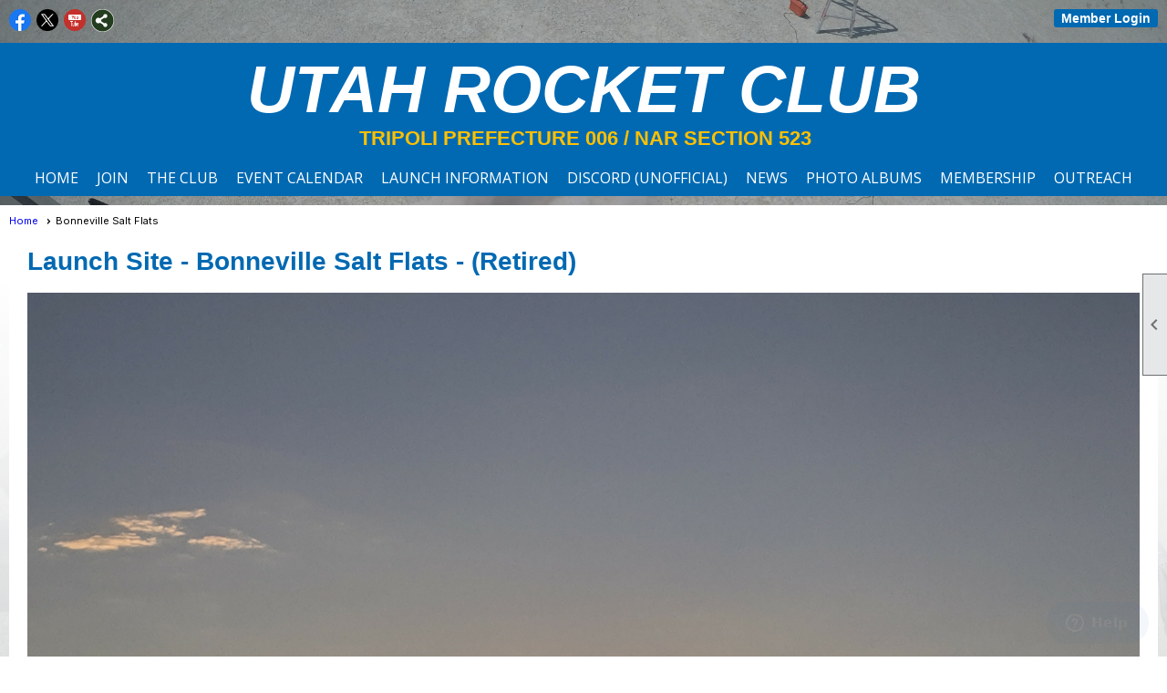

--- FILE ---
content_type: text/html; charset=utf-8
request_url: https://uroc.org/content.aspx?page_id=22&club_id=591702&module_id=302682
body_size: 11234
content:
<!DOCTYPE html>


<html lang="en">
	<head id="page_head">   
		<title id="page_title">bonneville salt flats - Utah Rocket Club</title>
		
		
		
				<script>
					(function(i,s,o,g,r,a,m){i['GoogleAnalyticsObject']=r;i[r]=i[r]||function(){
					(i[r].q=i[r].q||[]).push(arguments)},i[r].l=1*new Date();a=s.createElement(o),
					m=s.getElementsByTagName(o)[0];a.async=1;a.src=g;m.parentNode.insertBefore(a,m)
					})(window,document,'script','https://www.google-analytics.com/analytics.js','ga');
					ga('create', 'webmaster@uroc.org', 'auto', { 'allowLinker': true });
					ga('require', 'linker');
					ga('set', 'dimension1', 'Bonneville Salt Flats');
					ga('set', 'dimension2', 'Custom Page');
					ga('set', 'dimension3', 'Bonneville Salt Flats');
					ga('send', 'pageview');
				</script>
			

		
			<script>
				var True = true;
				var False = false;
				var pageId = "22";
				var enableChangeWarning = False;
				var localChangesPending = False;
				var otherChangesPending = false;
				var userLoggedIn = False;
				var memberNumber = '';
				var memberId = '';
				var previewMode = False;
				var isMobileDevice = False;
				var isMobileDisplay = False;
				var isPostBack = False;
				var submitButtonName = "";
				var cancelButtonName = "";
				var focusControlId = '';
				var isApp = False;
				var app_platform = ""; 
				var hidePageTools = false;
				var isPopup = false;
				var isIE7 = false;
				var isIE8 = false;
				var renewLink = '';
				var paymentLink = '';
				var clubPrefix = "/";
				var pageToolsReferenceSelector = null;
				var isBotSession = True;
				function doCancel() {	}
			</script>  

			
			<link type="text/css" href="/css/smoothness/jquery-ui.min.css?v=20221017" rel="Stylesheet" />	
			<link rel="stylesheet" type="text/css" href="/css/common_ui.css?v=20251209" />
			<link rel="stylesheet" type="text/css" href="/css/widget.css?v=20250731" />
			<link rel="stylesheet" media="print" type="text/css" href="/css/printable.css?v=20221027" />
			
			<script src="/script/jquery.js?v=20221004"></script>

			<link rel='stylesheet' type='text/css' href='/css/layout/99/layout.css?v=3' />
<link rel='stylesheet' type='text/css' href='/css/design/24/design.css?v=1' />
<link rel='stylesheet' type='text/css' href='/css/color/44/color.css?v=120523' />
<link rel='stylesheet' type='text/css' href='/clubs/591702/css/generated.css' />
<link rel='stylesheet' type='text/css' href='/clubs/591702/css/club.css?v=65' />
<link rel='stylesheet' type='text/css' href='/clubs/591702/css/custom.css?v=65' />
	
			<link rel="shortcut icon" href="favicon.ico?v=591702_450118336" type="image/x-icon" /> 
			<meta id="google_meta_tag" name="Google-site-verification" content="UA-21122616-1"></meta><meta id="keywords_meta_tag" name="keywords" content="utah, rocket, club, rocketry, nar, tra, tripoli, high power, hellfire, bonneville, "></meta>
			<meta name="referrer" content="always" /> 
			<meta name="viewport" content="width=device-width, initial-scale=1" />
		

		
		<meta property='og:image' content='https://s3.amazonaws.com/ClubExpressClubFiles/591702/css/urochive75.jpg' />
		

	</head>

	<body onhelp="return false;">
		<form method="post" action="./content.aspx?page_id=22&amp;club_id=591702&amp;module_id=302682" id="form">
<div class="aspNetHidden">
<input type="hidden" name="style_sheet_manager_TSSM" id="style_sheet_manager_TSSM" value="" />
<input type="hidden" name="script_manager_TSM" id="script_manager_TSM" value="" />
<input type="hidden" name="__EVENTTARGET" id="__EVENTTARGET" value="" />
<input type="hidden" name="__EVENTARGUMENT" id="__EVENTARGUMENT" value="" />
<input type="hidden" name="__VIEWSTATE" id="__VIEWSTATE" value="souAzjnGfEtA0Eunf/E5MDLABLzjNm4bpSZuKXuKKq7G67nNq3CSzR8RTH0vl7EJn6BBjqpknQNoE7Vly/pUPckKOGQ=" />
</div>

<script type="text/javascript">
//<![CDATA[
var theForm = document.forms['form'];
if (!theForm) {
    theForm = document.form;
}
function __doPostBack(eventTarget, eventArgument) {
    if (!theForm.onsubmit || (theForm.onsubmit() != false)) {
        theForm.__EVENTTARGET.value = eventTarget;
        theForm.__EVENTARGUMENT.value = eventArgument;
        theForm.submit();
    }
}
//]]>
</script>


<script src="/WebResource.axd?d=pynGkmcFUV13He1Qd6_TZD_D2KgvBt7G12Vw1g4A0HNv5Br7URGTkjksE-TYATFOTvNuxQ2&amp;t=638343903423008439" type="text/javascript"></script>


<script src="/Telerik.Web.UI.WebResource.axd?_TSM_HiddenField_=script_manager_TSM&amp;compress=1&amp;_TSM_CombinedScripts_=%3b%3bSystem.Web.Extensions%2c+Version%3d4.0.0.0%2c+Culture%3dneutral%2c+PublicKeyToken%3d31bf3856ad364e35%3aen-US%3ae441b334-44bb-41f8-b8ef-43fec6e58811%3aea597d4b%3ab25378d2%3bTelerik.Web.UI%3aen-US%3a8b7d6a7a-6133-413b-b622-bbc1f3ee15e4%3a16e4e7cd%3a365331c3%3a24ee1bba" type="text/javascript"></script>
<div class="aspNetHidden">

	<input type="hidden" name="__VIEWSTATEGENERATOR" id="__VIEWSTATEGENERATOR" value="65E7F3AF" />
</div>

			<a href="#page_content" id="skip_nav" tabindex="1">Skip to main content</a>
			<a name="top"></a>
			
			
			
			
			

			

			
			

			
			
			<script type="text/javascript">
//<![CDATA[
Sys.WebForms.PageRequestManager._initialize('script_manager', 'form', [], [], [], 90, '');
//]]>
</script>

			<script>
				$telerik.$.ajaxPrefilter(function (s) { if (s.crossDomain) { s.contents.script = false; } });
			</script>

			<input name="changes_pending" type="hidden" id="changes_pending" />
			<script src="https://s3.us-east-1.amazonaws.com/ClubExpressWebFiles/script/jquery-ui.min.js?v=20221017" integrity="sha384-rxCb5hadGhKYsOzRIvOkQ0ggxhZ5fjRxGVY+gkYd5vCYHxwwA5XxrDAW5fAnz9h5" crossorigin="anonymous"></script>
			<script src="/script/widget.js?v=20240307"></script>
			<script src="/script/common.js?v=20260105"></script>

			<script src="/script/address_verification.js?v=20250328"></script>
			<style> @import url("/css/address_verification.css?v=20250328");</style>

			

			

			
<div id="sliding_page_tools">
	
	<style type="text/css">
		@import url("/css/page_tools.css?v=20200604");
	</style>
	<i class="material-icons slide-indicator">&#xE314;</i>
	<ul>
		<li><a class="print-link" title="Print" id="print_link" onclick="printPage(&#39;&#39;, &#39;&#39;, &#39;Utah Rocket Club&#39;, &#39;www.uroc.org&#39;); return false;" href="#"><i class='material-icons'></i>Print This Page</a></li>
		<li><a href="#" id="text_size" onclick="toggleTextSize(); return false;" title="Text Size" aria-label="Change Text Size" rel="nofollow" ><i class="material-icons">&#xE262;</i>Text Size</a></li>
		<li></li>
		<li ><a href="#top" id="go_to_top" title="Go To Top" aria-label="Got To Top of Page" rel="nofollow"><i class="material-icons">&#xE55D;</i>Scroll To Top</a></li>
		<li></li>
	</ul>

</div>



		
			
		
			<link rel="stylesheet" type="text/css" href="/script/galleria/themes/twelve/galleria.twelve.css" />	
			
			
			<script>
				$(document).ready(function () {
					if (focusControlId) {
						window.setTimeout(function () {
							var focusElement = document.getElementById(focusControlId);
							if (focusElement) {
								focusElement.focus();
							}
						}, 100);
					}
					
					var zenScript = document.createElement('script');
					zenScript.setAttribute('id', 'ze-snippet');
					zenScript.setAttribute('src', 'https://static.zdassets.com/ekr/snippet.js?key=e429ae43-bbec-4591-8dbb-e47eb91740bb');
					document.head.appendChild(zenScript);
					zenScript.onload = function () {
						zE('webWidget', 'setLocale', 'en-us');
						window.zESettings = {
							"webWidget": {
								"chat": {
									"suppress": true
								},
								"talk": {
									"suppress": true
								},
								"answerBot": {
									"suppress": true
								},
								"color": { "theme": "#3a73b2", "launcher": "#3a73b2", "launcherText": "#FFFFFF", "header": "#3a73b2" }
							}
						}
						zE('webWidget', 'helpCenter:setSuggestions', { search: '22' });
					}
				});

			</script>
			
			
		
			<input name="hidden_button_for_address_verification" id="hidden_button_for_address_verification" type="button" onclick="handleAddressVerificationAfterSubmit()" style="display:none" />
		
<script src="/script/layoutWidget.js?v=20220826" type="text/javascript"></script>
<script src="/script/layouts/99/layout.js?v=202200815" type="text/javascript"></script>

<div id="layout_wrapper">
	<section class="top-container"><div class="template-row twentyfive-fifty " id="twentyfive_fifty-1964167386" style="font-family:Tahoma, Geneva, sans-serif;font-size:16px;text-align:right;line-height:1;margin-top:0px;margin-bottom:0px;" data-bg="#ededed" data-bw="-1" data-lh="1"><div class="template-column quarter " style="font-family:'Lato', sans-serif;font-size:14px;text-align:left;padding:10px;margin-top:0px;margin-bottom:0px;" data-bw="-1" data-lh="-1"><div class="cell-item inner-column"><div id='s|0' class='layout-widget social-widget'><div class='layout-social-panel standard'><a href='https://www.facebook.com/groups/urocfb/' target='_blank' title='Visit us on Facebook' class='social-panel-icon Facebook'></a><a href='https://twitter.com/utahrocketclub' target='_blank' title='Visit us on X' class='social-panel-icon X'></a><a href='https://www.youtube.com/channel/UCuQdhqC93RjYhN3N-eDT93A' target='_blank' title='Visit us on YouTube' class='social-panel-icon YouTube'></a><div class='layout-share-hover-button'><div class='layout-share-button-container' title='Click here for more sharing options'></div><div class='layout-vistoggle'><div class='layout-share-pop-out'><div class='social-title'>Share This Page</div><div class='social-close' title='Close Share Panel'></div><div class='social-objects-container'><div class='clear'></div><div class='a2a_kit a2a_kit_size_32 a2a_vertical_style' data-a2a-url=''><a class='a2a_button_facebook'></a><a class='a2a_button_linkedin'></a><a class='a2a_button_twitter'></a><a class='a2a_dd' href='https://www.addtoany.com/share'></a><div class='share-inst-container'><div class='share-inst'>Share this page on Facebook</div><div class='share-inst'>Share this page on Linkedin</div><div class='share-inst'>Share this page on X/Twitter</div></div></div><div class='clear'></div></div></div></div></div><script async="" src='https://static.addtoany.com/menu/page.js'></script><script type='text/javascript'>$(document).ready(function() { animateLayoutSocial(); });</script></div></div><div class='clear'></div></div></div><div class="template-column quarter " style="font-family:'Lato', sans-serif;font-size:14px;text-align:left;padding:10px;margin-top:0px;margin-bottom:0px;" data-bw="-1" data-lh="-1"><div class="cell-item inner-column"><div class='placeholder'></div></div></div><div class="template-column half " style="font-family:Tahoma, Geneva, sans-serif;font-size:16px;text-align:right;padding:10px;margin-top:0px;margin-bottom:0px;" data-bw="-1" data-lh="-1"><div class="cell-item inner-column"><div id="u|1|" class="layout-widget user-panel" aria-label="User Panel"><style type="text/css">@import url(/css/user_panel.css?v=20250120);</style><script type="text/javascript" src="/script/user_panel.js?v=20250120"></script><div id="user_panel_widget"><a href="/content.aspx?page_id=31&club_id=591702&action=login&user=5" class="login-link ce-button">Member Login</a></div></div><div class="clear"></div></div></div><div class="clear"></div></div><div class="template-row full-width " id="full_width-525047206"><div class="template-column full " style="background-color:#0169b2;font-family:Arial, sans-serif;padding:10px;margin-top:0px;margin-bottom:0px;"><div class='cell-item inner-column'><p style="text-align: center;"><span style="font-family: ClubVetica-Bold;"><span style="font-family: Arial;"><span style="font-size: 72px; font-family: Arial;"><em><strong><span style="color: rgb(255, 255, 255);">UTAH ROCKET CLUB</span></strong></em></span><br>
</span><span style="color: rgb(255, 192, 0);">&nbsp;<strong><span style="font-size: 22px; font-family: Arial;">TRIPOLI PREFECTURE 006 / NAR SECTION 523</span></strong></span></span></p></div></div><div class="clear"></div></div><div class="template-row full-width " id="full_width-1020446000" style="background-color:#000000;font-family:'clubvetica-bold',sans-serif;font-weight:normal;font-size:16px;text-align:center;margin-top:0px;margin-bottom:10px;" data-bg="#000000" data-bw="-1" data-lh="-1"><div class="template-column full " style="color:#FFFFFF;background-color:#0169b2;font-family:Arial, sans-serif;font-size:14px;text-align:center;padding:0px;margin-top:0px;margin-bottom:0px;" data-color="#FFFFFF" data-bg="#0169b2" data-bw="-1" data-lh="-1"><div class='cell-item inner-column'><div id="m|33|" class="layout-widget menu-widget" aria-label="Menu"><a class="menutoggle" rel="nofollow"><span class="material-icons" title="Click here to show/hide the menu">menu</span></a><ul class='site-menu'><li> <span><a href="/content.aspx?page_id=0&club_id=591702">Home</a></span></li><li> <span><a href="/content.aspx?page_id=60&club_id=591702">Join</a></span></li><li class='sub-parent' role='button' tabindex='0'><span><span>The Club</span></span><ul class='sub-menu'><li> <span><a href="/content.aspx?page_id=22&club_id=591702&module_id=302037">About UROC</a></span></li><li> <span><a href='https://www.uroc.org/content.aspx?page_id=59&club_id=591702&item_id=25508'>UROC Officers</a></span></li><li> <span><a href="/content.aspx?page_id=4&club_id=591702">Contact Us</a></span></li><li> <span><a href="/content.aspx?page_id=22&club_id=591702&module_id=302631">Meetings</a></span></li><li> <span><a href="/content.aspx?page_id=86&club_id=591702">Documents</a></span></li><li> <span><a href="/content.aspx?page_id=22&club_id=591702&module_id=656092">Gift UROC</a></span></li><li> <span><a href="/content.aspx?page_id=42&club_id=591702">Committees</a></span></li></ul></li><li> <span><a href="/content.aspx?page_id=4001&club_id=591702">Event Calendar</a></span></li><li class='sub-parent' role='button' tabindex='0'><span><span>Launch Information</span></span><ul class='sub-menu'><li> <span><a href="/content.aspx?page_id=22&club_id=591702&module_id=649940">Spectator Information</a></span></li><li> <span><a href="/content.aspx?page_id=22&club_id=591702&module_id=302680">Frank Hunt Field</a></span></li><li aria-current='page' class='selected-menu-item'><span><a href="/content.aspx?page_id=22&club_id=591702&module_id=302682">Bonneville Salt Flats</a></span></li><li> <span><a href="/content.aspx?page_id=22&club_id=591702&module_id=647065">Black Rock Desert</a></span></li><li> <span><a href="/content.aspx?page_id=22&club_id=591702&module_id=302677">Safety Codes</a></span></li><li> <span><a href="/content.aspx?page_id=22&club_id=591702&module_id=302679">Launch Volunteering</a></span></li></ul></li><li> <span><a href='https://discord.com/invite/5aRJh6cND' target='_blank'>Discord (Unofficial)</a></span></li><li> <span><a href="/content.aspx?page_id=3&club_id=591702">News</a></span></li><li> <span><a href="/content.aspx?page_id=187&club_id=591702">Photo Albums</a></span></li><li class='sub-parent' role='button' tabindex='0'><span><span>Membership</span></span><ul class='sub-menu'><li> <span><a href="/content.aspx?page_id=60&club_id=591702">Join</a></span></li><li> <span><a href="/content.aspx?page_id=22&club_id=591702&module_id=656092">Gift UROC</a></span></li></ul></li><li> <span><a href="/content.aspx?page_id=22&club_id=591702&module_id=298582">Outreach</a></span></li></ul></div><div class="clear"></div></div></div><div class="clear"></div></div></section>
	<main  class="layout-container main-container">
		<!-- left content -->
		
		<div id="content_column" class="col center-col  watermark">
			<!-- page content -->
			<div id="ctl00_crumb_trail_container" class="crumb-trail-container"><a href="/content.aspx?page_id=0&club_id=591702">Home</a><span aria-current='page'>Bonneville Salt Flats</span></div>
			<div id="page_content"><div class="build-row full-width " id="full_width-7060082" seq="1" type="0"><div class="build-column full " style="background-color:#FFFFFF;font-family:Tahoma, Geneva, sans-serif;font-size:14px;padding:10px;margin-top:0px;margin-bottom:0px;" data-bg="#FFFFFF" data-bw="-1" data-lh="-1"><div class='cell-item inner-column' cell="1" widgettype="2"><div class="resp-row">
<div class="column full">
<h1 class="inner-column">Launch Site - Bonneville Salt Flats - (Retired)</h1>
<div class="inner-column"><br>
<img src="//images.clubexpress.com/591702/graphics/IMG_20190802_203714_646375963.jpg" style="width: 100%; height: 76%; border-width: 0px; border-style: solid;">&nbsp;<br>
Unfortunately, in 2021, UROC held it's last launch on the Bonneville Salt Flats. This is due to increased air traffic into SLC International Airport which uses the same air space that we do. There is just too much traffic for the FAA to be able to coordinate the flights around us (the area is surrounded by military airspace).<br>
<br>
We were lucky to be able to use this awesome site for 25 years and also lucky that the last event held there was LDRS 39. It was truly a great way for us to go out...<br>
<br>
We have left the information below up for informational purposes only.<br>
<hr>
<br>
<div>Whatever you've heard about the Bonneville Salt Flats, it is probably true. The vastness will humble you. The Bonneville Salt Flats are one of the most unique natural features in the United States, the flats stretch over 30,000 acres at an altitude of approximately 4320 feet above sea level.<br>
<br>
Bonneville's heat will cook you alive (hence the name HellFire). We've all experienced bright sunlight, but at Bonneville its intensity is reinforced by being prismatically reflected off the ocean of salt that surrounds you.<br>
<br>
We have a waiver in place at the HellFire Launch from the Federal Aviation Administration (FAA) that allows our members to fly high-powered rockets to altitudes as high as 25,000ft. HellFire is insured by the National Association of Rocketry and/or the Tripoli Rocketry Association.<br>
<br>
You're going to need to block the sun from your face and arms. Bring some good lip balm and sun block, and use them both throughout the day. Protect your eyes and head. It's easy to spot the people who are there for the first time - they' re the ones without sunglasses and hats.<br>
<br>
<a href="/content.aspx?page_id=22&amp;club_id=591702&amp;module_id=304411">Read our Salt Flats Survival Guide</a><br>
<br>
One of the great things about holding a launch on the Bonneville Salt Flats is the launch site’s proximity to the town of Wendover (about 15 minutes away from the launch site!) The town is perched on the border of Utah and Nevada. Because of this, it has become an oasis for Utahns wanting to experience some “night-life”.<br>
<br>
Getting there<br>
<br>
If you are planning to fly into the event you will want to travel to Salt Lake City Airport (SLC).  Wendover is approximately 117 miles straight east and takes about 1h 40mins to travel there.  It’s all easy interstate the whole way there.<br>
<h2>Map of Bonneville Launch Site</h2>
<iframe width="98%" height="450" src="https://www.google.com/maps/embed?pb=!1m14!1m8!1m3!1d24162.182295598457!2d-113.816666!3d40.799999!3m2!1i1024!2i768!4f13.1!3m3!1m2!1s0x0%3A0x0!2zNDDCsDQ4JzAwLjAiTiAxMTPCsDQ5JzAwLjAiVw!5e0!3m2!1sen!2sus!4v1528952015221" frameborder="0" allowfullscreen="" style="border:0"></iframe><br>
<br>
<a href="http://home.chpc.utah.edu/~u0553130/Camera_Display/bflat.html" target="_blank"><img src="//images.clubexpress.com/591702/graphics/liveview_132314487.PNG" alt="Live View of Launch Site" style="width: 187px; height: 140px; float: right; margin: 1px 1px 1px 4px; border-width: 1px; border-style: solid;"></a>The Nevada side of Wendover is teeming with casino/resort complexes that include all of the amenities such as pools, spas, exercise equipment, great food and the ever important air-conditioning. It’s a real bonus being able to come in from the heat after a good day of flying. Hotel and accommodation information is available through the Wendover Tourism and Convention Bureau, 1-775-664-3138 or Toll Free 1-866-299-2489. There is no camping on the Salt Flats, however camping is welcome on the surrounding public lands.<br>
<br>
If you intend to set up a 'semi-permanent' spectator area, you must secure a tarp as a floor covering on the salt. Don’t forget your camera and bring lots of film, because you will want to remember everything you see. Binoculars are also a great idea since the rockets can be as far as a 1/4 mile away as they lift off.<br>
<br>
<strong>Please pick up ALL of your trash and take it with you everyday.&nbsp;<br>
</strong>
<div class="resp-row">
<div class="column third">
<div class="inner-column"><img src="//images.clubexpress.com/591702/graphics/goodeandredd_1626074606.jpg" border="0" alt=""></div>
</div>
<div class="column third">
<div class="inner-column"><img src="//images.clubexpress.com/591702/graphics/jamesdpatriot_724406011.jpg" border="0" alt=""></div>
</div>
<div class="column third">
<div class="inner-column"><img src="//images.clubexpress.com/591702/graphics/IMG_20190802_203714_646375963.jpg" border="0" alt=""></div>
</div>
<div class="clear"></div>
</div>
</div>
</div>
<h2 class="inner-column">
Help Protect the Flats</h2>
<div class="inner-column"><br>
<div class="resp-row">
<div class="column forty">
<div class="inner-column">Managed by the BLM as an Area of Critical Environmental Concern and Special Recreation Management Area, the Bonneville Salt Flats are a 30,000 acre expanse of hard, white salt crust on the western edge of the Great Salt Lake basin in Utah. "Bonneville" is also on the National Register of Historic Landmarks because of its contribution to land speed racing. The salt flats are about 12 miles long and 5 miles wide with total area coverage of just over 46 square miles. Near the center of the salt, the crust is almost 5 feet thick in places, with the depth tapering off to less than 1 inch as you get to the edges. Total salt crust volume has been estimated at 147 million tons or 99 million cubic yards of salt! The Bonneville Salt Flats are comprised of approximately 90% common table salt.<br>
<br>
To aid in the management of the public lands, we ask that you follow proper land use etiquette such as Tread Lightly! and Leave No Trace. A few examples of these principles are the proper disposal of human waste, packing out litter, and ensuring any livestock feed used or transported across public lands is certified weed-free.</div>
</div>
<div class="column sixty">
<div class="inner-column"><strong>Stay on Existing Roads or Trails</strong>&nbsp;- Stay on existing roads or areas designated for vehicles. Despite the appearance of a hard surface, much of the area is a thin salt crust over soft mud. It easily breaks under the weight of a vehicle.<br>
<br>
<strong>Stay off the Wet Salt</strong>&nbsp;- Stay off the salt surface when it is covered by water. When wet, the salt surface is soft and easily damaged by vehicles. Furthermore, the salt water is highly corrosive and can short-out the electrical system in your vehicle.<br>
<br>
<strong>Remember it is a Desert!</strong>- Be prepared for desert conditions. Temperatures can exceed 100 degrees in the summer and drop well below 0 in the winter. There are no facilities or services on the salt flats. Temporary facilities are available during racing events and HellFire.<br>
<br>
<strong>No Camping on the Flats</strong>&nbsp;- Overnight stays are prohibited on the salt flats. Camping is encouraged on surrounding public lands. Private campgrounds and hookups are available in nearby Wendover City ten miles west of the Bonneville Salt Flats. Other accommodations and services are also available in Wendover.<br>
<br>
Call 1-800-426-6862 for more information about the Bonneville Salt Flats</div>
</div>
<div class="clear"></div>
</div>
<br>
<br>
</div>
</div>
</div></div></div><div class="clear"></div></div>
<div id="ctl00_ctl00_content"></div>
</div>
		</div>
		<!-- right content -->
		
	</main>
	
	

	<footer>
		<div class="layout-wrapper">
			

<div class="footer-container">
	<a href="/">Home</a>&nbsp;&nbsp;&nbsp;|&nbsp;&nbsp;&nbsp;
	<a href="/content.aspx?page_id=4&club_id=591702" id="ctl00_footer_contact_us_link" >Contact Us</a>&nbsp;&nbsp;&nbsp;|&nbsp;&nbsp;&nbsp;
	<span id="ctl00_footer_copyright_panel">Copyright © 2026 - All Rights Reserved</span>&nbsp;&nbsp;&nbsp;|&nbsp;&nbsp;&nbsp;
	<a role='button' href='#' onclick="openModalPopup('/popup.aspx?page_id=126&club_id=591702', 600, 480, ''); return false;" id="ctl00_footer_terms_link"  aria-haspopup='dialog'  rel='nofollow'>Terms of Use</a>&nbsp;&nbsp;&nbsp;|&nbsp;&nbsp;&nbsp;
	<a role='button' href='#' onclick="openModalPopup('/popup.aspx?page_id=125&club_id=591702', 600, 480, ''); return false;" id="ctl00_footer_privacy_link"  aria-haspopup='dialog'  rel='nofollow'>Privacy Policy</a>
	<br />
	<a href="https://www.clubexpress.com/landing.aspx?source=uroc" class="footer-link" rel="nofollow" target="_blank">Powered By&nbsp;<img src="/images/powered_by.png" alt="ClubExpress" align="absmiddle" border="0" /></a>
</div>

		</div>
	</footer>
</div>


<script>
	(function () {
		if (isMobileDevice && isMobileDisplay) {
			$('#layout_wrapper').attr('id', 'mobile_layout_wrapper').addClass('mobile-layout-wrapper');
			addEventListener("load",
				function () {
					setTimeout(hideURLbar, 0);
				}, false);
			function hideURLbar() {
				window.scrollTo(0, 1);
			}

			$("#mobile_go_to_top, #go_to_top").bind('click', function (event) {
				event.preventDefault();
				$("html, body").animate({ scrollTop: 0 }, 500);
			});

			$(".top-link").bind('click', function (event) {
				event.preventDefault();
				$("html, body").animate({ scrollTop: 0 }, 500);
			});

			$('.print-link').bind('click', function () {
				window.print();
			});
		}
	})();

	function $slideMenu() {
		$('ul.site-menu').slideToggle("slow");
	}

	$(document).ready(function () {
		var $this = $(this);
		if ($('#mobile_layout_wrapper').length) {

		}
		else {
			$('ul.site-menu li span span').bind('click', function (e) {
				$this = $(this);
				e.preventDefault();
				$this.parent().next().slideToggle("slow");
				$this.toggleClass("open");
			});
		}
	});          //end Ready


</script>



<script type="text/javascript">
//<![CDATA[
window.__TsmHiddenField = $get('script_manager_TSM');//]]>
</script>
</form>
		
		
	</body>
</html>




--- FILE ---
content_type: text/css
request_url: https://uroc.org/css/layout/99/layout.css?v=3
body_size: 1197
content:
.layout-container {
	box-sizing: border-box;
	min-height: 100px;
	position: relative;
}
#page_content {
min-height:400px;
}
#layout_wrapper {
margin-left:auto;
margin-right:auto;
}
.main-container {
	display: flex;
	flex-wrap: wrap;
}

.col {
	box-sizing: border-box;
	min-height: 100px;
	position: relative;
	padding:10px;
}

/** Flex Tests for collapsing left and right columns **/
.left-col,
.right-col {
	flex-basis: 0;
	flex-grow: 1;
	max-width: 100%;
}

.center-col {
	flex: 1 0 50%;
	margin-left: auto;
	margin-right: auto;
	max-width:100rem;
}

#page_content {
	min-height:400px;
}
.watermark {
	background-color:#FFF;
}

body #layout_wrapper {
	background-color:transparent;
}
.col.empty {
	display: none;
}

ul.site-menu li {
	display:inline-block;
	vertical-align:top;
}
ul.site-menu li,
ul.site-menu li:hover{
	background-color:transparent;
}
ul.site-menu li span a,
ul.site-menu li span span {
	color:#000;
}

.menu-widget .menutoggle,
.menu-widget ul.site-menu {
vertical-align:middle;
display:inline-block;
}
.layout-widget .menutoggle .material-icons {
font-size:40px;
}
.menu-widget .menutoggle {
display:none;
}
ul.site-menu.hidden {

}

.right-col ul.site-menu li.sub-parent:hover ul {
	right: 100%;
	top: 0px;
}

.bottom-container ul.site-menu li.sub-parent:hover ul {
	bottom: 100%;
	left: 0px;
}

.layout-widget ul.site-menu ul.sub-menu li span a {
	text-align: left;
}

.left-col ul.site-menu li.sub-parent:hover ul {
	left: 95%;
	top: 0px;
}

.right-col ul.site-menu li.sub-parent:hover ul {
	right: 95%;
	top: 0px;
}

.layout-widget a.control-panel-link .material-icons {
	vertical-align: middle;
}

.layout-widget .add-me-link {
	display: inline-block;
	margin-bottom:0px;
	vertical-align:middle;
}

.layout-widget a.add-me-link.ce-button {
	background-image: none;
	background-color: #e8e8e8;
	color: #000;
}

#user_panel_widget .control-panel-link,
#user_panel_widget .favorites-hover {
	margin-right: 5px;
}

.user-panel .login-link.ce-button,
.user-panel.login-link.ce-button {
	background-image: none;
	border: none;
}
.layout-widget.menu-widget,
.layout-widget.social-widget {
	display: inline-block;
}

.layout-widget ul.site-menu {
	background-color: transparent;
	float: none;
	display: inline-block;
	width: auto;
}

.left-col ul.site-menu li,
.right-col ul.site-menu li {
	width: 100%;
}
.left-col .full.site-menu li.sub-parent:hover ul {
	left: 100%;
	top: 0px;
}

/** end flex test stuff **/

@media (max-width : 768px) {
	.left-col,
	.right-col,
	.center-col {
		flex-basis: initial;
		flex-grow: initial;
		width: 100%;
		display: block;
		max-width:initial !important;
	}

	.main-container {
		display: block;
		flex-wrap: initial;
	}
	#mobile_layout_wrapper .menu-widget .menutoggle {
		display: block;
	}
	#mobile_layout_wrapper .menu-widget ul.site-menu {
		display: none;
		width: 100%;
	}
		#mobile_layout_wrapper .menu-widget ul.site-menu li {
			width: 100%;
			box-sizing:border-box;
			border-radius:0px !important;
		}
		#mobile_layout_wrapper .menu-widget ul.site-menu ul.sub-menu {
			position: relative;
			left: initial;
			right: initial;
			width: initial;
			padding-right: 0px;
		}
	#mobile_layout_wrapper .menu-widget ul.site-menu ul.sub-menu li {
		max-width: initial;
		min-width: initial;
		width: 100%;
	}
	#mobile_layout_wrapper ul.site-menu.hidden {
		display: none;
	}
	#mobile_layout_wrapper ul.site-menu li span a,
	#mobile_layout_wrapper ul.site-menu li span span {
		width: 100%;
		text-align: center;
	}
	#mobile_layout_wrapper .menu-widget ul.site-menu ul.sub-menu,
	#mobile_layout_wrapper .menu-widget ul.site-menu li.sub-parent:hover ul {
		top: initial;
		float: none;
		width: 100%;
		max-height: initial;
		white-space:normal;
		box-shadow:none;
	}

	#mobile_layout_wrapper .menu-widget ul.site-menu ul.sub-menu li {
		padding-right: 0px;
	}
	#mobile_layout_wrapper .menu-widget ul.site-menu li span a,
	#mobile_layout_wrapper .menu-widget ul.site-menu li span span,
	#mobile_layout_wrapper .menu-widget ul.site-menu ul.sub-menu li span a {
		box-sizing: border-box;
		width:100% !important;
	}
	.left-col .menu-widget ul.site-menu li.sub-parent.mega-sub-parent:hover ul.mega-sub {
	left:initial !important;
	}
}

a.menutoggle { 
cursor:pointer;
}
a.social-panel-icon {
height:25px;
width:25px;
}
footer {
padding-top:20px;
padding-bottom:20px;
}
.footer-container, .footer-container a, .footer-container span {
	font-size:14px;
	line-height:2;
}

--- FILE ---
content_type: text/css
request_url: https://uroc.org/clubs/591702/css/generated.css
body_size: 1082
content:
@import url('//s3.amazonaws.com/ClubExpressFonts/proxima_nova/stylesheet.css');
#full_width-1020446000 ul.site-menu li span a { 
	color: #ffffff;
	font-size:16px;
	float:left;display:block;
	text-decoration:none;
	line-height:30px;
	white-space:nowrap;
	border-radius:10px;
	font-weight:normal;
	font-family:Open Sans,sans-serif;
	text-transform:uppercase;
}
#full_width-1020446000 ul.site-menu li span span { 
	color: #ffffff;
	font-size:16px;
	background-image:none;
	padding-right:10px;
	font-weight:normal;
	font-family:Open Sans,sans-serif;
	text-transform:uppercase;
	background-color:#0169b2;
}
#full_width-1020446000 ul.site-menu li { 
	border-right:none;
	padding:0px;
	line-height:30px;
	background-image:none;
	background-color:#0169b2;
	color: #ffffff;
}
#full_width-1020446000 ul.site-menu { 
	margin:0 auto;
	padding:0;
	height:auto;
	width:100%;
	display:block;
	border-bottom:none;
	background-color:#0169b2;
}
#full_width-1020446000 ul.site-menu ul.sub-menu li { 
	width:100%;
	padding:0px 0px 0px 5px;
	background-color:#000;
	opacity:.8;
	border-radius:0px;
	border:none;
	background:#000;
	min-width:100px;
	padding-right:10px;
}
#full_width-1020446000 ul.site-menu ul.sub-menu li.submenu-name:hover { 
	width:100%;
	padding:0px 0px 0px 5px;
	background-color:#000;
	background:#000;
}
#full_width-1020446000 ul.site-menu li a span { 
	float:left;
	display:block;
}
#full_width-1020446000 ul.site-menu ul.sub-menu li span a { 
	color:#FFFFFF;
	font-size:16px;
	padding:0px 10px 0px 5px;
	width:100%;
	background-color:transparent;
	border-right:none;
	line-height:32px;
	font-family:Open Sans,sans-serif;
	text-transform:none;
}
#full_width-1020446000 ul.site-menu li.selected-menu-item a { 
	text-decoration:underline;
}
#full_width-1020446000 ul.site-menu li.menu-separator { 
	padding:0px;
	height:0px;
	width:0px;
}
#full_width-1020446000 ul.site-menu li:hover span span { 
	background-color:#000;
	background-image:none;
	color: #959595;
}
#full_width-1020446000 ul.site-menu li:hover { 
	background-color:#000;
}
#full_width-1020446000 ul.site-menu ul.sub-menu li:hover { 
	background-color:#FFFFFF;
	opacity:1;
	background:rgba(0,0,0,1);
}
#full_width-1020446000 ul.site-menu ul.sub-menu { 
	border:none;
	padding-right:10px;
	box-shadow:2px 2px 2px #000000;
	background-color:#000;
	background:#000;
}
#full_width-1020446000 ul.site-menu ul.sub-menu li span a:hover { 
	width:100%;
	text-decoration:none;
	color:#FFFFFF;
	background-color:transparent;
}
#full_width-1020446000 ul.site-menu ul.sub-menu li.menu-separator { 
	padding-top:1px;
	padding-bottom:1px;
	background-color:#000000;
	padding-right:15px;
}
#full_width-1020446000 ul.horizontal.site-menu li span span { 
	background-image:none;
}
#full_width-1020446000 ul.site-menu li span a:hover { 
	color: #959595;
	background-color:#000;
}
#full_width-1020446000 ul.site-menu li span:hover span { 
	color:#959595;
}
#full_width-1020446000 .nav-container ul.site-menu { 
	background-color:#000;
}
#full_width-1020446000 ul.site-menu li.selected-menu-item { 
	font-style:normal;
	background-color:#0169b2;
}
#full_width-1020446000 ul.site-menu li.selected-menu-item span a { 
	font-style:normal;
	color: #ffffff;
}


--- FILE ---
content_type: text/css
request_url: https://uroc.org/clubs/591702/css/club.css?v=65
body_size: 1132
content:
#header_cell { 
	background-color:rgb(33, 113, 185);
	background-image:url("https://s3.amazonaws.com/ClubExpressClubFiles/591702/graphics/april2019b_1193707667.jpeg");
	background-repeat:no-repeat;
}
body { 
	background-attachment:fixed;
	background-image:url('//s3.amazonaws.com/ClubExpressClubFiles/591702/css/IMG0-complex-Kip-Daugirdas-21327-742018_864211008.JPG');
	font-size:16px;
	font-family:Tahoma, Geneva, sans-serif;
	background-repeat:no-repeat;
	background-size:cover;
}
#header_cell.mobile-header { 
	height:35px;
	background-color:rgb(0, 0, 0);
	background-image:none;
}
.layout-wrapper { 
	width:1000px;
}
a { 
	font-size:100%;
	font-family:Tahoma, Geneva, sans-serif;
	text-decoration:underline;
}
h1 { 
	font-size:28px;
	font-family:Tahoma, Geneva, sans-serif;
	color:#0169b2;
	font-weight:bold;
}
h2 { 
	font-size:20px;
	font-family:Tahoma, Geneva, sans-serif;
	color:#0169b2;
	font-weight:bold;
}
h3 { 
	font-size:16px;
	font-family:Tahoma, Geneva, sans-serif;
	font-weight:bold;
	color:#0169b2;
}
.user-panel .control-panel-link { 
	color:GoldenRod;
	font-size:14px;
	font-family:Tahoma, Geneva, sans-serif;
}
.user-panel .login-link { 
	color:#FFFFFF;
	font-size:14px;
	font-family:Tahoma, Geneva, sans-serif;
}
.user-panel .login-link.ce-button { 
	color:#FFFFFF;
	font-weight:bold;
}
.panel-welcome-message { 
	color:#0169b2;
	font-size:14px;
	font-family:Tahoma, Geneva, sans-serif;
}
.favorites-hover { 
	color:#92c28e;
	font-size:14px;
	font-family:Tahoma, Geneva, sans-serif;
}
.material-icons.favorite-icon { 
	color:#92c28e;
}
#layout_wrapper { 
	max-width:1600px;
}
.watermark { 
	background-position:left top !important;
	background-color :rgb(255,255,255)\9; !important;
	background-color:rgba(255,255,255,0.6) !important;
	background-image:url(/images/backgrounds/gradients/topgrad.png) !important;
	background-repeat:repeat-x !important;
}
a.ce-button { 
	color:White;
	font-size:16px;
	font-family:Tahoma, Geneva, sans-serif;
	background-color:#0169b2;
	border-radius:3px;
	background-image:none;
	padding-left:8px;
	padding-right:8px;
	padding-top:3px;
	padding-bottom:3px;
	font-weight:bold;
}
a.ce-button:hover { 
	color:White;
	background-color:#FFFFFF;
	background-image:none;
}
div.instruction-text { 
	font-size:16px;
	font-family:Tahoma, Geneva, sans-serif;
	color:#666666;
	display:block;
	font-style:italic;
}
.user-form .form-row label:not(.control-box label),.user-form .form-row .text-block,.scale-header,.user-form .form-row .multi-label { 
	font-size:16px;
	font-family:Tahoma, Geneva, sans-serif;
}


--- FILE ---
content_type: text/css
request_url: https://uroc.org/clubs/591702/css/custom.css?v=65
body_size: 577
content:
footer {
background-color:#0064aa;
}
.footer-container, .footer-container a, .footer-container span {
    color: #FFF;
}
#full_width-830886783 {
background:rgba(0,0,0,.35);
}

#common_help_link {
    color: inherit;
    font-size: calc(1em + 10px);
    color: white !important;
}

.looper .itemimage {
    background-size: contain !important;
    background-repeat: no-repeat !important;
}

.rn-summary { 
    white-space: normal;
    color: #000000;
    font-size: 110%;
}
.ue-desc, .ba-date, .job-desc { 
    white-space: normal;
    overflow: hidden;
    text-overflow: ellipsis;
    font-size: 110%;
    color: #000000;
    line-height: 1.4;
}
.ue-day.multiday, .ue-month, .ue-link {
    font-size: 110%;
    color: #000000;
}